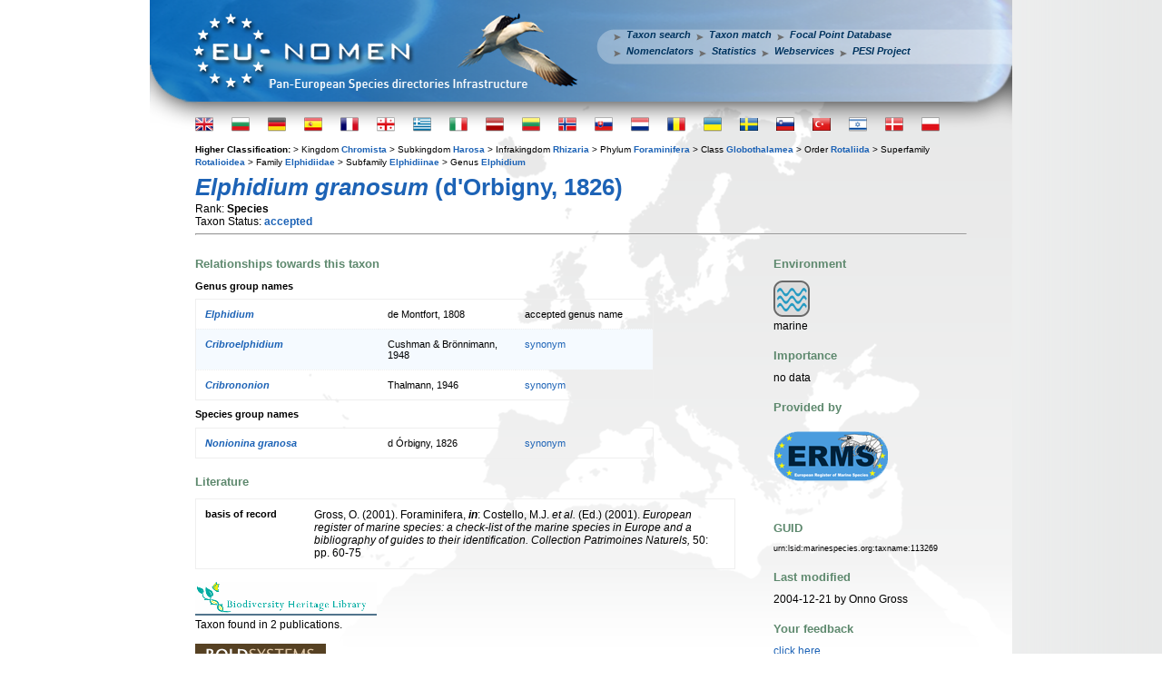

--- FILE ---
content_type: text/html; charset=UTF-8
request_url: http://www.eu-nomen.eu/portal/taxon.php?GUID=urn:lsid:marinespecies.org:taxname:113269
body_size: 22979
content:
<!DOCTYPE HTML>
	<html>
	<head>
	 <title>PESI portal - Elphidium granosum (d'Orbigny, 1826)</title>
	 <meta name="keywords" content="VLIZ, PESI, portal, biology, taxonomy, taxamatch, taxon match, species, Elphidium,granosum,d'Orbigny,1826">
<meta http-equiv="Content-type" value="text/html; charset=UTF-8" />
<script type="text/javascript" src="/inc/jquery/jquery.min.js"></script>
		   <script type="text/javascript" src="//www.vliz.be/gis/ol/OpenLayers.js"></script>
<link type="text/css" rel="stylesheet" href="css/lightbox-form.css">
			<script src="js/getElementsByClassName.js" type="text/javascript"></script>
			<script src="js/lightbox-form.js" type="text/javascript"></script>
            <script src="https://www.google.com/recaptcha/api.js"></script><link rel='stylesheet' href='http://www.eu-nomen.eu/portal/css/styles.css' type='text/css'>
			<!--[if lt IE 8]>
			<link rel='stylesheet' type='text/css' href='http://www.eu-nomen.eu/portal/css/ie7andl.css' />
			<![endif]-->
	 		<script type='text/javascript' src='http://www.eu-nomen.eu/portal/js/tooltip.js'></script>
			<link type='text/css' rel='stylesheet' href='/inc/yui/2.9.0/build/autocomplete/assets/skins/sam/autocomplete.css'>
			<script type='text/javascript' src='/inc/yui/2.9.0/build/yahoo-dom-event/yahoo-dom-event.js'></script> <!-- Dependencies -->
			<script type='text/javascript' src='/inc/yui/2.9.0/build/datasource/datasource-min.js'></script>
			<script type='text/javascript' src='/inc/yui/2.9.0/build/get/get-min.js'></script> <!-- OPTIONAL: Get (required only if using ScriptNodeDataSource) -->
			<script type='text/javascript' src='/inc/yui/2.9.0/build/connection/connection-min.js'></script> <!-- OPTIONAL: Connection (required only if using XHRDataSource) -->
			<script type='text/javascript' src='/inc/yui/2.9.0/build/animation/animation-min.js'></script> <!-- OPTIONAL: Animation (required only if enabling animation) -->
			<script type='text/javascript' src='/inc/yui/2.9.0/build/autocomplete/autocomplete-min.js'></script> <!-- Source file -->
<script type="text/javascript">

function taxoncallact(element) {
  return function (html) {
	$("#load"+element+"img").hide();
    $("#load"+element).append(html);
  }
}

function taxoncall(srcx)
{
	for(i=0;i<srcx.length;i++)
	{
		$.ajax({
		url: "load"+srcx[i]+".php",
		type: "GET",
		data: "taxonfull=Elphidium granosum (d'Orbigny, 1826)&taxon=71043&taxonweb=Elphidium granosum",
		cache: false,
		success: taxoncallact(srcx[i])});
	}
}

$(document).ready(function()
{
srcs = ["bhl","bold","genbank","img"];
taxoncall(srcs);
});
</script></head>
<body class='yui-skin-sam'><div id='wrapper'>
		<div id='header'>
		<a href='http://www.eu-nomen.eu/portal/index.php'><div style='position:absolute;width:350px;height:127px'></div></a>
		<div id='menu'>
		<ul><li><a class='menui' href='http://www.eu-nomen.eu/portal/search.php?search=adv'>Taxon search</a></li><li><a class='menui' href='http://www.eu-nomen.eu/portal/taxamatch.php'>Taxon match</a></li><li><a class='menui' style='margin-right:0px;' href='http://www.eu-nomen.eu/portal/imis.php?module=person&firstview=1'>Focal Point Database</a></li><br><li><a class='menui' href='http://www.eu-nomen.eu/portal/nomenclators.php'>Nomenclators</a></li><li><a class='menui' href='http://www.eu-nomen.eu/portal/stats.php'>Statistics</a></li><li><a class='menui' href='http://www.eu-nomen.eu/portal/webservices.php'>Webservices</a></li><li><a class='menui' href='https://www.vliz.be/projects/pesi/'>PESI Project</a></li>
		</ul>
		</div>
		</div>
		<div id='main'>
		<div id='langbar'><form name='languageEnglish' method='post' action='' style='left:0px;'>
			<input name='language' type='hidden' value='English'>
			<input type='submit' class='homeflag' onmouseout="hideToolTip();" onmouseover="showToolTip('English');" alt='English' style="background-image:url('http://www.eu-nomen.eu/portal/images/flags/flagshome/UK.png');" value=''>
			</form><form name='languageBulgarian' method='post' action='' style='left:40px;'>
			<input name='language' type='hidden' value='Bulgarian'>
			<input type='submit' class='homeflag' onmouseout="hideToolTip();" onmouseover="showToolTip('Bulgarian');" alt='Bulgarian' style="background-image:url('http://www.eu-nomen.eu/portal/images/flags/flagshome/Bulgaria.png');" value=''>
			</form><form name='languageGerman' method='post' action='' style='left:80px;'>
			<input name='language' type='hidden' value='German'>
			<input type='submit' class='homeflag' onmouseout="hideToolTip();" onmouseover="showToolTip('German');" alt='German' style="background-image:url('http://www.eu-nomen.eu/portal/images/flags/flagshome/Germany.png');" value=''>
			</form><form name='languageSpanish, Castillian' method='post' action='' style='left:120px;'>
			<input name='language' type='hidden' value='Spanish, Castillian'>
			<input type='submit' class='homeflag' onmouseout="hideToolTip();" onmouseover="showToolTip('Espanol');" alt='Espanol' style="background-image:url('http://www.eu-nomen.eu/portal/images/flags/flagshome/Spain.png');" value=''>
			</form><form name='languageFrench' method='post' action='' style='left:160px;'>
			<input name='language' type='hidden' value='French'>
			<input type='submit' class='homeflag' onmouseout="hideToolTip();" onmouseover="showToolTip('French');" alt='French' style="background-image:url('http://www.eu-nomen.eu/portal/images/flags/flagshome/France.png');" value=''>
			</form><form name='languageGeorgian' method='post' action='' style='left:200px;'>
			<input name='language' type='hidden' value='Georgian'>
			<input type='submit' class='homeflag' onmouseout="hideToolTip();" onmouseover="showToolTip('Georgian');" alt='Georgian' style="background-image:url('http://www.eu-nomen.eu/portal/images/flags/flagshome/Georgia.png');" value=''>
			</form><form name='languageGreek' method='post' action='' style='left:240px;'>
			<input name='language' type='hidden' value='Greek'>
			<input type='submit' class='homeflag' onmouseout="hideToolTip();" onmouseover="showToolTip('Greek');" alt='Greek' style="background-image:url('http://www.eu-nomen.eu/portal/images/flags/flagshome/Greece.png');" value=''>
			</form><form name='languageItalian' method='post' action='' style='left:280px;'>
			<input name='language' type='hidden' value='Italian'>
			<input type='submit' class='homeflag' onmouseout="hideToolTip();" onmouseover="showToolTip('Italian');" alt='Italian' style="background-image:url('http://www.eu-nomen.eu/portal/images/flags/flagshome/Italy.png');" value=''>
			</form><form name='languageLatvian' method='post' action='' style='left:320px;'>
			<input name='language' type='hidden' value='Latvian'>
			<input type='submit' class='homeflag' onmouseout="hideToolTip();" onmouseover="showToolTip('Latvian');" alt='Latvian' style="background-image:url('http://www.eu-nomen.eu/portal/images/flags/flagshome/Latvia.png');" value=''>
			</form><form name='languageLithuanian' method='post' action='' style='left:360px;'>
			<input name='language' type='hidden' value='Lithuanian'>
			<input type='submit' class='homeflag' onmouseout="hideToolTip();" onmouseover="showToolTip('Lithuanian');" alt='Lithuanian' style="background-image:url('http://www.eu-nomen.eu/portal/images/flags/flagshome/Lithuania.png');" value=''>
			</form><form name='languageNorwegian' method='post' action='' style='left:400px;'>
			<input name='language' type='hidden' value='Norwegian'>
			<input type='submit' class='homeflag' onmouseout="hideToolTip();" onmouseover="showToolTip('Norwegian');" alt='Norwegian' style="background-image:url('http://www.eu-nomen.eu/portal/images/flags/flagshome/Norway.png');" value=''>
			</form><form name='languageSlovak' method='post' action='' style='left:440px;'>
			<input name='language' type='hidden' value='Slovak'>
			<input type='submit' class='homeflag' onmouseout="hideToolTip();" onmouseover="showToolTip('Slovak');" alt='Slovak' style="background-image:url('http://www.eu-nomen.eu/portal/images/flags/flagshome/Slovakia.png');" value=''>
			</form><form name='languageDutch' method='post' action='' style='left:480px;'>
			<input name='language' type='hidden' value='Dutch'>
			<input type='submit' class='homeflag' onmouseout="hideToolTip();" onmouseover="showToolTip('Dutch');" alt='Dutch' style="background-image:url('http://www.eu-nomen.eu/portal/images/flags/flagshome/Netherlands.png');" value=''>
			</form><form name='languageRomanian' method='post' action='' style='left:520px;'>
			<input name='language' type='hidden' value='Romanian'>
			<input type='submit' class='homeflag' onmouseout="hideToolTip();" onmouseover="showToolTip('Rumanian');" alt='Rumanian' style="background-image:url('http://www.eu-nomen.eu/portal/images/flags/flagshome/Romania.png');" value=''>
			</form><form name='languageUkrainian' method='post' action='' style='left:560px;'>
			<input name='language' type='hidden' value='Ukrainian'>
			<input type='submit' class='homeflag' onmouseout="hideToolTip();" onmouseover="showToolTip('Ukrainian');" alt='Ukrainian' style="background-image:url('http://www.eu-nomen.eu/portal/images/flags/flagshome/Ukraine.png');" value=''>
			</form><form name='languageSwedish' method='post' action='' style='left:600px;'>
			<input name='language' type='hidden' value='Swedish'>
			<input type='submit' class='homeflag' onmouseout="hideToolTip();" onmouseover="showToolTip('Swedish');" alt='Swedish' style="background-image:url('http://www.eu-nomen.eu/portal/images/flags/flagshome/Sweden.png');" value=''>
			</form><form name='languageSlovenian' method='post' action='' style='left:640px;'>
			<input name='language' type='hidden' value='Slovenian'>
			<input type='submit' class='homeflag' onmouseout="hideToolTip();" onmouseover="showToolTip('Slovenian');" alt='Slovenian' style="background-image:url('http://www.eu-nomen.eu/portal/images/flags/flagshome/Slovenia.png');" value=''>
			</form><form name='languageTurkish' method='post' action='' style='left:680px;'>
			<input name='language' type='hidden' value='Turkish'>
			<input type='submit' class='homeflag' onmouseout="hideToolTip();" onmouseover="showToolTip('Turkish');" alt='Turkish' style="background-image:url('http://www.eu-nomen.eu/portal/images/flags/flagshome/Turkey.png');" value=''>
			</form><form name='languageIsrael (Hebrew)' method='post' action='' style='left:720px;'>
			<input name='language' type='hidden' value='Israel (Hebrew)'>
			<input type='submit' class='homeflag' onmouseout="hideToolTip();" onmouseover="showToolTip('Hebrew');" alt='Hebrew' style="background-image:url('http://www.eu-nomen.eu/portal/images/flags/flagshome/Israel.png');" value=''>
			</form><form name='languageDanish' method='post' action='' style='left:760px;'>
			<input name='language' type='hidden' value='Danish'>
			<input type='submit' class='homeflag' onmouseout="hideToolTip();" onmouseover="showToolTip('Danish');" alt='Danish' style="background-image:url('http://www.eu-nomen.eu/portal/images/flags/flagshome/Denmark.png');" value=''>
			</form><form name='languagePolish' method='post' action='' style='left:800px;'>
			<input name='language' type='hidden' value='Polish'>
			<input type='submit' class='homeflag' onmouseout="hideToolTip();" onmouseover="showToolTip('Polish');" alt='Polish' style="background-image:url('http://www.eu-nomen.eu/portal/images/flags/flagshome/Poland.png');" value=''>
			</form></div><small><b>Higher Classification: </b>>&nbsp;Kingdom <b><a href="taxon.php?GUID=urn:lsid:marinespecies.org:taxname:7">Chromista</a></b> >&nbsp;Subkingdom <b><a href="taxon.php?GUID=urn:lsid:marinespecies.org:taxname:582419">Harosa</a></b> >&nbsp;Infrakingdom <b><a href="taxon.php?GUID=urn:lsid:marinespecies.org:taxname:582420">Rhizaria</a></b> >&nbsp;Phylum <b><a href="taxon.php?GUID=urn:lsid:marinespecies.org:taxname:1410">Foraminifera</a></b> >&nbsp;Class <b><a href="taxon.php?GUID=urn:lsid:marinespecies.org:taxname:744104">Globothalamea</a></b> >&nbsp;Order <b><a href="taxon.php?GUID=urn:lsid:marinespecies.org:taxname:163158">Rotaliida</a></b> >&nbsp;Superfamily <b><a href="taxon.php?GUID=urn:lsid:marinespecies.org:taxname:465853">Rotalioidea</a></b> >&nbsp;Family <b><a href="taxon.php?GUID=urn:lsid:marinespecies.org:taxname:111922">Elphidiidae</a></b> >&nbsp;Subfamily <b><a href="taxon.php?GUID=urn:lsid:marinespecies.org:taxname:721061">Elphidiinae</a></b> >&nbsp;Genus <b><a href="taxon.php?GUID=urn:lsid:marinespecies.org:taxname:112162">Elphidium</a></b> </small> <H1><i>Elphidium granosum</i> (d'Orbigny, 1826)</H1> <span style='float: left;'>Rank: <b>Species</span></b><br>Taxon Status: <b><a href="#" onclick="popitup('glossary.php?grp=TaxonStatus&val=1');">accepted</a></b><br><hr><table width="100%" border="0" cellpadding="0" cellspacing="0">
  <tr>
    <td width="70%" valign="top">
<H2>Relationships towards this taxon</H2><h3>Genus group names</h3><table class='data syn'><tr><td><b><i><a href="taxon.php?GUID=urn:lsid:marinespecies.org:taxname:112162">Elphidium</a></i></b></td><td>de Montfort, 1808</td><td>accepted genus name</td></tr>
			<tr class='alt'><td>
			<b style='color:#1D63B6;'><i>Cribroelphidium</i> </b></td><td>Cushman & Brönnimann, 1948 </td><td><a href="#" onclick="popitup('glossary.php?grp=RelTaxonQualifier&val=102')">synonym</a></td></tr>
			<tr class=''><td>
			<b style='color:#1D63B6;'><i>Cribrononion</i> </b></td><td>Thalmann, 1946 </td><td><a href="#" onclick="popitup('glossary.php?grp=RelTaxonQualifier&val=102')">synonym</a></td></tr></table><h3>Species group names</h3><table class='data syn'>
			<tr class=''><td>
			<b style='color:#1D63B6;'><i>Nonionina granosa </i></b></td><td>d Órbigny, 1826 </td><td><a href="#" onclick="popitup('glossary.php?grp=RelTaxonQualifier&val=102')">synonym</a></td></tr></table><h2>Literature</h2><table class='data cit'><tr class=''><td><h3>basis of record</h3></td><td>Gross, O. (2001). Foraminifera, <B><I>in</I></B>: Costello, M.J. <i>et al.</i> (Ed.) (2001). <i>European register of marine species: a check-list of the marine species in Europe and a bibliography of guides to their identification. Collection Patrimoines Naturels,</i> 50: pp. 60-75</td></tr></table><div id='loadbhl'><br><a target='_blank' href='http://www.biodiversitylibrary.org/name/Elphidium granosum'>
	<img src='images/dblogos/bhl.gif' alt='Bio Diversity Heritage Library logo'></a><br><img id='loadbhlimg' src='images/ajax-loader.gif' alt='loading'></div><div id='loadbold'><br><a target='_blank' href='http://www.boldsystems.org/views/taxbrowser.php?taxon=Elphidium granosum'>
	<img src='images/dblogos/bold.gif' alt='Barcode Of Life logo'></a><br><img id='loadboldimg' src='images/ajax-loader.gif' alt='loading'></div><div id='loadgenbank'><h2>Genbank</h2>
<img id='loadgenbankimg' src='images/ajax-loader.gif' alt='loading'>
</div>
<H2>Taxonomy</H2><a href='http://www.marinespecies.org/aphia.php?p=taxdetails&id=113269' target ='_blank'>WoRMS</a><br><H2>External Links</H2><a href='http://data.gbif.org/species/113269/resource/13561' target ='_blank'>GBIF</a><br><h2>Citation</h2>Gross, O. (2014). Elphidium granosum. In: Hayward, B.W., Cedhagen, T., Kaminski, M., Gross, O. (2014) World Foraminifera Database. In: Costello, M.J.; Bouchet, P.; Boxshall, G.; Arvantidis, C.; Appeltans, W. (2014) European Register of Marine Species, accessed through PESI at <a href="http://www.eu-nomen.eu/portal/taxon.php?GUID=urn:lsid:marinespecies.org:taxname:113269" target="_blank">http://www.eu-nomen.eu/portal/taxon.php?GUID=urn:lsid:marinespecies.org:taxname:113269</a><div id='loadimg'><H2>Image</H2><img id='loadimgimg' src='images/ajax-loader.gif' alt='loading'></div>
<H2><a name="occurrence"></a>Occurrence</H2><div style="position:relative; width:580px; height:320px; border:1px solid; background-color: #fff;" id="pesi_map"></div>
<img style="background-color:#00FF00;opacity:0.5;height:10px;" src="images/circle.gif" border="0">&nbsp;<small><a href="#occurrence" onclick="popitup('glossary.php?grp=OccurrenceStatus&val=1');">Present</a></small>&nbsp;<img style="background-color:#FF0000;opacity:0.5;height:10px;" src="images/circle.gif" border="0">&nbsp;<small><a href="#occurrence" onclick="popitup('glossary.php?grp=OccurrenceStatus&val=2');">Absent</a></small>&nbsp;<img style="background-color:#CCFF66;opacity:0.5;height:10px;" src="images/circle.gif" border="0">&nbsp;<small><a href="#occurrence" onclick="popitup('glossary.php?grp=OccurrenceStatus&val=8');">Doubtful</a></small>&nbsp;<img style="background-color:#0000FF;opacity:0.5;height:10px;" src="images/circle.gif" border="0">&nbsp;<small><a href="#occurrence" onclick="popitup('glossary.php?grp=OccurrenceStatus&val=3');">Native</a></small>&nbsp;<img style="background-color:#663300;opacity:0.5;height:10px;" src="images/circle.gif" border="0">&nbsp;<small><a href="#occurrence" onclick="popitup('glossary.php?grp=OccurrenceStatus&val=4');">Introduced</a></small>&nbsp;<img style="background-color:#33CCFF;opacity:0.5;height:10px;" src="images/circle.gif" border="0">&nbsp;<small><a href="#occurrence" onclick="popitup('glossary.php?grp=OccurrenceStatus&val=5');">Naturalised</a></small>&nbsp;<img style="background-color:#FF33CC;opacity:0.5;height:10px;" src="images/circle.gif" border="0">&nbsp;<small><a href="#occurrence" onclick="popitup('glossary.php?grp=OccurrenceStatus&val=6');">Invasive</a></small>&nbsp;<img style="background-color:#000070;opacity:0.5;height:10px;" src="images/circle.gif" border="0">&nbsp;<small><a href="#occurrence" onclick="popitup('glossary.php?grp=OccurrenceStatus&val=7');">Managed</a></small>&nbsp;<img style="background-color:transparent;opacity:0.7;height:10px;" src="images/circle.gif" border="0">&nbsp;<small>No data</small>        </td>
	<td width="5%" valign="top"></td>
    <td valign='top'>
	  <H2>Environment</H2><img class='habitat' src='images/habitat/marine.png' /><br>marine<br><H2>Importance</H2>no data<H2>Provided by</H2><a href='http://www.marbef.org/data/aphia.php?p=taxdetails&id=113269' target ='_blank'><img src='images/dblogos/logo_erms.png' alt='logo erms' /></a><br><br><h2>GUID</h2><div class='guid'>urn:lsid:marinespecies.org:taxname:113269<br></div><h2>Last modified</h2>2004-12-21 by Onno Gross<h2>Your feedback</h2><a href="#" onClick="openbox('Feedback about this taxon', 1)">click here</a>    </td>
  </tr>
</table>
<script type="text/javascript">
 var map;
 function init(){
   OpenLayers.IMAGE_RELOAD_ATTEMPTS = 3;
   OpenLayers.Util.onImageLoadErrorColor = "transparent";
   OpenLayers.DOTS_PER_INCH = 25.4 / 0.28;
   var maxbounds = new OpenLayers.Bounds(-180, -90, 180, 90);
   var startbounds = new OpenLayers.Bounds(-40, 20, 70, 90);
   map = new OpenLayers.Map('pesi_map',{maxExtent: maxbounds, projection: "EPSG:4326", units: 'degrees' });
   var etopo1 = new OpenLayers.Layer.WMS(
     "EMODnet Bathymetry", "https://geo.vliz.be/geoserver/gwc/service/wms",
       {layers: 'Emodnet:tiles.emodnet-bathymetry.eu_baselayer', format: 'image/png'},
       {buffer: 0, isBaseLayer: true}
     );
   var ol_wms = new OpenLayers.Layer.WMS( "World Map",
              "http://vmap0.tiles.osgeo.org/wms/vmap0?", {layers: 'basic', format: 'image/png' } );
   map.addLayers([etopo1,ol_wms]);
    var pesiocc1 = new OpenLayers.Layer.WMS(
            "PESI Occurrence", ["https://geo.vliz.be/geoserver/wms", "https://geo.vliz.be/geoserver/wms"],
            {
               layers: 'MarineRegions:iho',
               styles: 'polygon_green',
			   format: 'image/png',
               tiled: 'false',
               transparent: true,
               CQL_FILTER: "(mrgid='3314') or (mrgid='3315') or (mrgid='3322') or (mrgid='3324') or (mrgid='3346') or (mrgid='3351') or (mrgid='3363') or (mrgid='3386') or (mrgid='4279') or (mrgid='4280')"
            },
            {buffer: 1, visibility: true, opacity: 1 }
           );
		map.addLayer(pesiocc1);
 map.addControl(new OpenLayers.Control.LayerSwitcher());   map.zoomToExtent(startbounds,true);
 }
$(document).ready(function() {
 init();});
</script><p class='taxoncclicense'>
		<a href='https://creativecommons.org/licenses/by-sa/3.0/deed.en' target='_blank'><img src='https://images.vliz.be/images/licenses/cc-by-sa.svg' alt='Creative Commons License'></a>&nbsp;This work is licensed under a Creative Commons <a href='http://creativecommons.org/licenses/by-sa/3.0/deed.en' target='_blank'>Attribution-Share Alike 3.0 License</a>
		</p>
		</div>
		<div id='footer'>
		<small>
			<div style="text-align: center; valign: absmiddle;">			
				<a href='https://europa.eu/' target='_blank'><img src='http://www.eu-nomen.eu/portal/images/eu.gif'></a>
				<a href='https://cordis.europa.eu/fp7' target='_blank'><img align='absmiddle' alt='FP7' src='http://www.eu-nomen.eu/portal/images/capacities.png'></a>
				<a href="https://www.twitter.com/EU_nomen" target="_blank"><img src="http://www.eu-nomen.eu/portal/images/icon_twitter.png">
				</a><a href="https://www.linkedin.com/groups?gid=754347&trk=hb_side_g" target="_blank"><img src="http://www.eu-nomen.eu/portal/images/icon_linkedin.png"></a>
			PESI was funded by the European Union 7th Framework Programme within the Research Infrastructures programme. Contract no. RI-223806.<br> Activity Area: Capacities. Period 2008-2011 - Website hosted & developed by <a href='http://www.vliz.be' target='_blank'>VLIZ</a> - Data aggregated & merged by <a href="https://www.bo.berlin/" target="_blank">BGBM</a><br>
			Banner picture: gannet (<i>Morus bassanus</i> (Linnaeus, 1758)) by Karl van Ginderdeuren &nbsp;&nbsp;-&nbsp;&nbsp;<a href="mailto:&#105;&#110;&#102;&#111;&#64;&#101;&#117;&#45;&#110;&#111;&#109;&#101;&#110;&#46;&#101;&#117;">Contact PESI</a></div></small>
		</div>
		</div>	<div id="filter"></div>
	<div id="box" style="height: 320px; width: 400px;">
	  <span id="boxtitle"></span>
	  <form method="POST" action="taxon.php?GUID=urn:lsid:marinespecies.org:taxname:113269">
		<p>Your e-mail address:</p>
		  <input type="text" name="email" size="40" maxlength="40" value="" />
		<p>Your message:</p>
		  <textarea name="feedback" style="width: 390px;"></textarea>
		  <div class="g-recaptcha" data-sitekey="6LcTZm8UAAAAACwoN88Ws9DCH81cJ9XTWrN1bIqY"></div><br />
		  <input type="text" name="topic" value="" style="position: absolute; left: -5000px; overflow: hidden;" />
		  <input type="submit" name="sendit" value="Send" />
		  <input type="button" name="cancel" value="Cancel" onClick="closebox();" />
	  </form>
	  <div id="errormsg"></div>
	</div>
	<script type="text/javascript">
     $(document).ready(function() {
	  var el=document.getElementById('wrapper');
	  winh=el.offsetHeight;
	  document.getElementById('filter').style.height=winh+400+'px';
     });
	</script></body>
    </html>
<!-- VLIZ_WEBC: web2-->


--- FILE ---
content_type: text/html; charset=UTF-8
request_url: http://www.eu-nomen.eu/portal/loadbhl.php?taxonfull=Elphidium%20granosum%20(d%27Orbigny,%201826)&taxon=71043&taxonweb=Elphidium%20granosum&_=1769226235827
body_size: 30
content:
Taxon found in 2 publications.

--- FILE ---
content_type: text/html; charset=UTF-8
request_url: http://www.eu-nomen.eu/portal/loadgenbank.php?taxonfull=Elphidium%20granosum%20(d%27Orbigny,%201826)&taxon=71043&taxonweb=Elphidium%20granosum&_=1769226235829
body_size: 17
content:
No records found.

--- FILE ---
content_type: text/html; charset=utf-8
request_url: https://www.google.com/recaptcha/api2/anchor?ar=1&k=6LcTZm8UAAAAACwoN88Ws9DCH81cJ9XTWrN1bIqY&co=aHR0cDovL3d3dy5ldS1ub21lbi5ldTo4MA..&hl=en&v=PoyoqOPhxBO7pBk68S4YbpHZ&size=normal&anchor-ms=20000&execute-ms=30000&cb=mtfyc83h4slg
body_size: 49435
content:
<!DOCTYPE HTML><html dir="ltr" lang="en"><head><meta http-equiv="Content-Type" content="text/html; charset=UTF-8">
<meta http-equiv="X-UA-Compatible" content="IE=edge">
<title>reCAPTCHA</title>
<style type="text/css">
/* cyrillic-ext */
@font-face {
  font-family: 'Roboto';
  font-style: normal;
  font-weight: 400;
  font-stretch: 100%;
  src: url(//fonts.gstatic.com/s/roboto/v48/KFO7CnqEu92Fr1ME7kSn66aGLdTylUAMa3GUBHMdazTgWw.woff2) format('woff2');
  unicode-range: U+0460-052F, U+1C80-1C8A, U+20B4, U+2DE0-2DFF, U+A640-A69F, U+FE2E-FE2F;
}
/* cyrillic */
@font-face {
  font-family: 'Roboto';
  font-style: normal;
  font-weight: 400;
  font-stretch: 100%;
  src: url(//fonts.gstatic.com/s/roboto/v48/KFO7CnqEu92Fr1ME7kSn66aGLdTylUAMa3iUBHMdazTgWw.woff2) format('woff2');
  unicode-range: U+0301, U+0400-045F, U+0490-0491, U+04B0-04B1, U+2116;
}
/* greek-ext */
@font-face {
  font-family: 'Roboto';
  font-style: normal;
  font-weight: 400;
  font-stretch: 100%;
  src: url(//fonts.gstatic.com/s/roboto/v48/KFO7CnqEu92Fr1ME7kSn66aGLdTylUAMa3CUBHMdazTgWw.woff2) format('woff2');
  unicode-range: U+1F00-1FFF;
}
/* greek */
@font-face {
  font-family: 'Roboto';
  font-style: normal;
  font-weight: 400;
  font-stretch: 100%;
  src: url(//fonts.gstatic.com/s/roboto/v48/KFO7CnqEu92Fr1ME7kSn66aGLdTylUAMa3-UBHMdazTgWw.woff2) format('woff2');
  unicode-range: U+0370-0377, U+037A-037F, U+0384-038A, U+038C, U+038E-03A1, U+03A3-03FF;
}
/* math */
@font-face {
  font-family: 'Roboto';
  font-style: normal;
  font-weight: 400;
  font-stretch: 100%;
  src: url(//fonts.gstatic.com/s/roboto/v48/KFO7CnqEu92Fr1ME7kSn66aGLdTylUAMawCUBHMdazTgWw.woff2) format('woff2');
  unicode-range: U+0302-0303, U+0305, U+0307-0308, U+0310, U+0312, U+0315, U+031A, U+0326-0327, U+032C, U+032F-0330, U+0332-0333, U+0338, U+033A, U+0346, U+034D, U+0391-03A1, U+03A3-03A9, U+03B1-03C9, U+03D1, U+03D5-03D6, U+03F0-03F1, U+03F4-03F5, U+2016-2017, U+2034-2038, U+203C, U+2040, U+2043, U+2047, U+2050, U+2057, U+205F, U+2070-2071, U+2074-208E, U+2090-209C, U+20D0-20DC, U+20E1, U+20E5-20EF, U+2100-2112, U+2114-2115, U+2117-2121, U+2123-214F, U+2190, U+2192, U+2194-21AE, U+21B0-21E5, U+21F1-21F2, U+21F4-2211, U+2213-2214, U+2216-22FF, U+2308-230B, U+2310, U+2319, U+231C-2321, U+2336-237A, U+237C, U+2395, U+239B-23B7, U+23D0, U+23DC-23E1, U+2474-2475, U+25AF, U+25B3, U+25B7, U+25BD, U+25C1, U+25CA, U+25CC, U+25FB, U+266D-266F, U+27C0-27FF, U+2900-2AFF, U+2B0E-2B11, U+2B30-2B4C, U+2BFE, U+3030, U+FF5B, U+FF5D, U+1D400-1D7FF, U+1EE00-1EEFF;
}
/* symbols */
@font-face {
  font-family: 'Roboto';
  font-style: normal;
  font-weight: 400;
  font-stretch: 100%;
  src: url(//fonts.gstatic.com/s/roboto/v48/KFO7CnqEu92Fr1ME7kSn66aGLdTylUAMaxKUBHMdazTgWw.woff2) format('woff2');
  unicode-range: U+0001-000C, U+000E-001F, U+007F-009F, U+20DD-20E0, U+20E2-20E4, U+2150-218F, U+2190, U+2192, U+2194-2199, U+21AF, U+21E6-21F0, U+21F3, U+2218-2219, U+2299, U+22C4-22C6, U+2300-243F, U+2440-244A, U+2460-24FF, U+25A0-27BF, U+2800-28FF, U+2921-2922, U+2981, U+29BF, U+29EB, U+2B00-2BFF, U+4DC0-4DFF, U+FFF9-FFFB, U+10140-1018E, U+10190-1019C, U+101A0, U+101D0-101FD, U+102E0-102FB, U+10E60-10E7E, U+1D2C0-1D2D3, U+1D2E0-1D37F, U+1F000-1F0FF, U+1F100-1F1AD, U+1F1E6-1F1FF, U+1F30D-1F30F, U+1F315, U+1F31C, U+1F31E, U+1F320-1F32C, U+1F336, U+1F378, U+1F37D, U+1F382, U+1F393-1F39F, U+1F3A7-1F3A8, U+1F3AC-1F3AF, U+1F3C2, U+1F3C4-1F3C6, U+1F3CA-1F3CE, U+1F3D4-1F3E0, U+1F3ED, U+1F3F1-1F3F3, U+1F3F5-1F3F7, U+1F408, U+1F415, U+1F41F, U+1F426, U+1F43F, U+1F441-1F442, U+1F444, U+1F446-1F449, U+1F44C-1F44E, U+1F453, U+1F46A, U+1F47D, U+1F4A3, U+1F4B0, U+1F4B3, U+1F4B9, U+1F4BB, U+1F4BF, U+1F4C8-1F4CB, U+1F4D6, U+1F4DA, U+1F4DF, U+1F4E3-1F4E6, U+1F4EA-1F4ED, U+1F4F7, U+1F4F9-1F4FB, U+1F4FD-1F4FE, U+1F503, U+1F507-1F50B, U+1F50D, U+1F512-1F513, U+1F53E-1F54A, U+1F54F-1F5FA, U+1F610, U+1F650-1F67F, U+1F687, U+1F68D, U+1F691, U+1F694, U+1F698, U+1F6AD, U+1F6B2, U+1F6B9-1F6BA, U+1F6BC, U+1F6C6-1F6CF, U+1F6D3-1F6D7, U+1F6E0-1F6EA, U+1F6F0-1F6F3, U+1F6F7-1F6FC, U+1F700-1F7FF, U+1F800-1F80B, U+1F810-1F847, U+1F850-1F859, U+1F860-1F887, U+1F890-1F8AD, U+1F8B0-1F8BB, U+1F8C0-1F8C1, U+1F900-1F90B, U+1F93B, U+1F946, U+1F984, U+1F996, U+1F9E9, U+1FA00-1FA6F, U+1FA70-1FA7C, U+1FA80-1FA89, U+1FA8F-1FAC6, U+1FACE-1FADC, U+1FADF-1FAE9, U+1FAF0-1FAF8, U+1FB00-1FBFF;
}
/* vietnamese */
@font-face {
  font-family: 'Roboto';
  font-style: normal;
  font-weight: 400;
  font-stretch: 100%;
  src: url(//fonts.gstatic.com/s/roboto/v48/KFO7CnqEu92Fr1ME7kSn66aGLdTylUAMa3OUBHMdazTgWw.woff2) format('woff2');
  unicode-range: U+0102-0103, U+0110-0111, U+0128-0129, U+0168-0169, U+01A0-01A1, U+01AF-01B0, U+0300-0301, U+0303-0304, U+0308-0309, U+0323, U+0329, U+1EA0-1EF9, U+20AB;
}
/* latin-ext */
@font-face {
  font-family: 'Roboto';
  font-style: normal;
  font-weight: 400;
  font-stretch: 100%;
  src: url(//fonts.gstatic.com/s/roboto/v48/KFO7CnqEu92Fr1ME7kSn66aGLdTylUAMa3KUBHMdazTgWw.woff2) format('woff2');
  unicode-range: U+0100-02BA, U+02BD-02C5, U+02C7-02CC, U+02CE-02D7, U+02DD-02FF, U+0304, U+0308, U+0329, U+1D00-1DBF, U+1E00-1E9F, U+1EF2-1EFF, U+2020, U+20A0-20AB, U+20AD-20C0, U+2113, U+2C60-2C7F, U+A720-A7FF;
}
/* latin */
@font-face {
  font-family: 'Roboto';
  font-style: normal;
  font-weight: 400;
  font-stretch: 100%;
  src: url(//fonts.gstatic.com/s/roboto/v48/KFO7CnqEu92Fr1ME7kSn66aGLdTylUAMa3yUBHMdazQ.woff2) format('woff2');
  unicode-range: U+0000-00FF, U+0131, U+0152-0153, U+02BB-02BC, U+02C6, U+02DA, U+02DC, U+0304, U+0308, U+0329, U+2000-206F, U+20AC, U+2122, U+2191, U+2193, U+2212, U+2215, U+FEFF, U+FFFD;
}
/* cyrillic-ext */
@font-face {
  font-family: 'Roboto';
  font-style: normal;
  font-weight: 500;
  font-stretch: 100%;
  src: url(//fonts.gstatic.com/s/roboto/v48/KFO7CnqEu92Fr1ME7kSn66aGLdTylUAMa3GUBHMdazTgWw.woff2) format('woff2');
  unicode-range: U+0460-052F, U+1C80-1C8A, U+20B4, U+2DE0-2DFF, U+A640-A69F, U+FE2E-FE2F;
}
/* cyrillic */
@font-face {
  font-family: 'Roboto';
  font-style: normal;
  font-weight: 500;
  font-stretch: 100%;
  src: url(//fonts.gstatic.com/s/roboto/v48/KFO7CnqEu92Fr1ME7kSn66aGLdTylUAMa3iUBHMdazTgWw.woff2) format('woff2');
  unicode-range: U+0301, U+0400-045F, U+0490-0491, U+04B0-04B1, U+2116;
}
/* greek-ext */
@font-face {
  font-family: 'Roboto';
  font-style: normal;
  font-weight: 500;
  font-stretch: 100%;
  src: url(//fonts.gstatic.com/s/roboto/v48/KFO7CnqEu92Fr1ME7kSn66aGLdTylUAMa3CUBHMdazTgWw.woff2) format('woff2');
  unicode-range: U+1F00-1FFF;
}
/* greek */
@font-face {
  font-family: 'Roboto';
  font-style: normal;
  font-weight: 500;
  font-stretch: 100%;
  src: url(//fonts.gstatic.com/s/roboto/v48/KFO7CnqEu92Fr1ME7kSn66aGLdTylUAMa3-UBHMdazTgWw.woff2) format('woff2');
  unicode-range: U+0370-0377, U+037A-037F, U+0384-038A, U+038C, U+038E-03A1, U+03A3-03FF;
}
/* math */
@font-face {
  font-family: 'Roboto';
  font-style: normal;
  font-weight: 500;
  font-stretch: 100%;
  src: url(//fonts.gstatic.com/s/roboto/v48/KFO7CnqEu92Fr1ME7kSn66aGLdTylUAMawCUBHMdazTgWw.woff2) format('woff2');
  unicode-range: U+0302-0303, U+0305, U+0307-0308, U+0310, U+0312, U+0315, U+031A, U+0326-0327, U+032C, U+032F-0330, U+0332-0333, U+0338, U+033A, U+0346, U+034D, U+0391-03A1, U+03A3-03A9, U+03B1-03C9, U+03D1, U+03D5-03D6, U+03F0-03F1, U+03F4-03F5, U+2016-2017, U+2034-2038, U+203C, U+2040, U+2043, U+2047, U+2050, U+2057, U+205F, U+2070-2071, U+2074-208E, U+2090-209C, U+20D0-20DC, U+20E1, U+20E5-20EF, U+2100-2112, U+2114-2115, U+2117-2121, U+2123-214F, U+2190, U+2192, U+2194-21AE, U+21B0-21E5, U+21F1-21F2, U+21F4-2211, U+2213-2214, U+2216-22FF, U+2308-230B, U+2310, U+2319, U+231C-2321, U+2336-237A, U+237C, U+2395, U+239B-23B7, U+23D0, U+23DC-23E1, U+2474-2475, U+25AF, U+25B3, U+25B7, U+25BD, U+25C1, U+25CA, U+25CC, U+25FB, U+266D-266F, U+27C0-27FF, U+2900-2AFF, U+2B0E-2B11, U+2B30-2B4C, U+2BFE, U+3030, U+FF5B, U+FF5D, U+1D400-1D7FF, U+1EE00-1EEFF;
}
/* symbols */
@font-face {
  font-family: 'Roboto';
  font-style: normal;
  font-weight: 500;
  font-stretch: 100%;
  src: url(//fonts.gstatic.com/s/roboto/v48/KFO7CnqEu92Fr1ME7kSn66aGLdTylUAMaxKUBHMdazTgWw.woff2) format('woff2');
  unicode-range: U+0001-000C, U+000E-001F, U+007F-009F, U+20DD-20E0, U+20E2-20E4, U+2150-218F, U+2190, U+2192, U+2194-2199, U+21AF, U+21E6-21F0, U+21F3, U+2218-2219, U+2299, U+22C4-22C6, U+2300-243F, U+2440-244A, U+2460-24FF, U+25A0-27BF, U+2800-28FF, U+2921-2922, U+2981, U+29BF, U+29EB, U+2B00-2BFF, U+4DC0-4DFF, U+FFF9-FFFB, U+10140-1018E, U+10190-1019C, U+101A0, U+101D0-101FD, U+102E0-102FB, U+10E60-10E7E, U+1D2C0-1D2D3, U+1D2E0-1D37F, U+1F000-1F0FF, U+1F100-1F1AD, U+1F1E6-1F1FF, U+1F30D-1F30F, U+1F315, U+1F31C, U+1F31E, U+1F320-1F32C, U+1F336, U+1F378, U+1F37D, U+1F382, U+1F393-1F39F, U+1F3A7-1F3A8, U+1F3AC-1F3AF, U+1F3C2, U+1F3C4-1F3C6, U+1F3CA-1F3CE, U+1F3D4-1F3E0, U+1F3ED, U+1F3F1-1F3F3, U+1F3F5-1F3F7, U+1F408, U+1F415, U+1F41F, U+1F426, U+1F43F, U+1F441-1F442, U+1F444, U+1F446-1F449, U+1F44C-1F44E, U+1F453, U+1F46A, U+1F47D, U+1F4A3, U+1F4B0, U+1F4B3, U+1F4B9, U+1F4BB, U+1F4BF, U+1F4C8-1F4CB, U+1F4D6, U+1F4DA, U+1F4DF, U+1F4E3-1F4E6, U+1F4EA-1F4ED, U+1F4F7, U+1F4F9-1F4FB, U+1F4FD-1F4FE, U+1F503, U+1F507-1F50B, U+1F50D, U+1F512-1F513, U+1F53E-1F54A, U+1F54F-1F5FA, U+1F610, U+1F650-1F67F, U+1F687, U+1F68D, U+1F691, U+1F694, U+1F698, U+1F6AD, U+1F6B2, U+1F6B9-1F6BA, U+1F6BC, U+1F6C6-1F6CF, U+1F6D3-1F6D7, U+1F6E0-1F6EA, U+1F6F0-1F6F3, U+1F6F7-1F6FC, U+1F700-1F7FF, U+1F800-1F80B, U+1F810-1F847, U+1F850-1F859, U+1F860-1F887, U+1F890-1F8AD, U+1F8B0-1F8BB, U+1F8C0-1F8C1, U+1F900-1F90B, U+1F93B, U+1F946, U+1F984, U+1F996, U+1F9E9, U+1FA00-1FA6F, U+1FA70-1FA7C, U+1FA80-1FA89, U+1FA8F-1FAC6, U+1FACE-1FADC, U+1FADF-1FAE9, U+1FAF0-1FAF8, U+1FB00-1FBFF;
}
/* vietnamese */
@font-face {
  font-family: 'Roboto';
  font-style: normal;
  font-weight: 500;
  font-stretch: 100%;
  src: url(//fonts.gstatic.com/s/roboto/v48/KFO7CnqEu92Fr1ME7kSn66aGLdTylUAMa3OUBHMdazTgWw.woff2) format('woff2');
  unicode-range: U+0102-0103, U+0110-0111, U+0128-0129, U+0168-0169, U+01A0-01A1, U+01AF-01B0, U+0300-0301, U+0303-0304, U+0308-0309, U+0323, U+0329, U+1EA0-1EF9, U+20AB;
}
/* latin-ext */
@font-face {
  font-family: 'Roboto';
  font-style: normal;
  font-weight: 500;
  font-stretch: 100%;
  src: url(//fonts.gstatic.com/s/roboto/v48/KFO7CnqEu92Fr1ME7kSn66aGLdTylUAMa3KUBHMdazTgWw.woff2) format('woff2');
  unicode-range: U+0100-02BA, U+02BD-02C5, U+02C7-02CC, U+02CE-02D7, U+02DD-02FF, U+0304, U+0308, U+0329, U+1D00-1DBF, U+1E00-1E9F, U+1EF2-1EFF, U+2020, U+20A0-20AB, U+20AD-20C0, U+2113, U+2C60-2C7F, U+A720-A7FF;
}
/* latin */
@font-face {
  font-family: 'Roboto';
  font-style: normal;
  font-weight: 500;
  font-stretch: 100%;
  src: url(//fonts.gstatic.com/s/roboto/v48/KFO7CnqEu92Fr1ME7kSn66aGLdTylUAMa3yUBHMdazQ.woff2) format('woff2');
  unicode-range: U+0000-00FF, U+0131, U+0152-0153, U+02BB-02BC, U+02C6, U+02DA, U+02DC, U+0304, U+0308, U+0329, U+2000-206F, U+20AC, U+2122, U+2191, U+2193, U+2212, U+2215, U+FEFF, U+FFFD;
}
/* cyrillic-ext */
@font-face {
  font-family: 'Roboto';
  font-style: normal;
  font-weight: 900;
  font-stretch: 100%;
  src: url(//fonts.gstatic.com/s/roboto/v48/KFO7CnqEu92Fr1ME7kSn66aGLdTylUAMa3GUBHMdazTgWw.woff2) format('woff2');
  unicode-range: U+0460-052F, U+1C80-1C8A, U+20B4, U+2DE0-2DFF, U+A640-A69F, U+FE2E-FE2F;
}
/* cyrillic */
@font-face {
  font-family: 'Roboto';
  font-style: normal;
  font-weight: 900;
  font-stretch: 100%;
  src: url(//fonts.gstatic.com/s/roboto/v48/KFO7CnqEu92Fr1ME7kSn66aGLdTylUAMa3iUBHMdazTgWw.woff2) format('woff2');
  unicode-range: U+0301, U+0400-045F, U+0490-0491, U+04B0-04B1, U+2116;
}
/* greek-ext */
@font-face {
  font-family: 'Roboto';
  font-style: normal;
  font-weight: 900;
  font-stretch: 100%;
  src: url(//fonts.gstatic.com/s/roboto/v48/KFO7CnqEu92Fr1ME7kSn66aGLdTylUAMa3CUBHMdazTgWw.woff2) format('woff2');
  unicode-range: U+1F00-1FFF;
}
/* greek */
@font-face {
  font-family: 'Roboto';
  font-style: normal;
  font-weight: 900;
  font-stretch: 100%;
  src: url(//fonts.gstatic.com/s/roboto/v48/KFO7CnqEu92Fr1ME7kSn66aGLdTylUAMa3-UBHMdazTgWw.woff2) format('woff2');
  unicode-range: U+0370-0377, U+037A-037F, U+0384-038A, U+038C, U+038E-03A1, U+03A3-03FF;
}
/* math */
@font-face {
  font-family: 'Roboto';
  font-style: normal;
  font-weight: 900;
  font-stretch: 100%;
  src: url(//fonts.gstatic.com/s/roboto/v48/KFO7CnqEu92Fr1ME7kSn66aGLdTylUAMawCUBHMdazTgWw.woff2) format('woff2');
  unicode-range: U+0302-0303, U+0305, U+0307-0308, U+0310, U+0312, U+0315, U+031A, U+0326-0327, U+032C, U+032F-0330, U+0332-0333, U+0338, U+033A, U+0346, U+034D, U+0391-03A1, U+03A3-03A9, U+03B1-03C9, U+03D1, U+03D5-03D6, U+03F0-03F1, U+03F4-03F5, U+2016-2017, U+2034-2038, U+203C, U+2040, U+2043, U+2047, U+2050, U+2057, U+205F, U+2070-2071, U+2074-208E, U+2090-209C, U+20D0-20DC, U+20E1, U+20E5-20EF, U+2100-2112, U+2114-2115, U+2117-2121, U+2123-214F, U+2190, U+2192, U+2194-21AE, U+21B0-21E5, U+21F1-21F2, U+21F4-2211, U+2213-2214, U+2216-22FF, U+2308-230B, U+2310, U+2319, U+231C-2321, U+2336-237A, U+237C, U+2395, U+239B-23B7, U+23D0, U+23DC-23E1, U+2474-2475, U+25AF, U+25B3, U+25B7, U+25BD, U+25C1, U+25CA, U+25CC, U+25FB, U+266D-266F, U+27C0-27FF, U+2900-2AFF, U+2B0E-2B11, U+2B30-2B4C, U+2BFE, U+3030, U+FF5B, U+FF5D, U+1D400-1D7FF, U+1EE00-1EEFF;
}
/* symbols */
@font-face {
  font-family: 'Roboto';
  font-style: normal;
  font-weight: 900;
  font-stretch: 100%;
  src: url(//fonts.gstatic.com/s/roboto/v48/KFO7CnqEu92Fr1ME7kSn66aGLdTylUAMaxKUBHMdazTgWw.woff2) format('woff2');
  unicode-range: U+0001-000C, U+000E-001F, U+007F-009F, U+20DD-20E0, U+20E2-20E4, U+2150-218F, U+2190, U+2192, U+2194-2199, U+21AF, U+21E6-21F0, U+21F3, U+2218-2219, U+2299, U+22C4-22C6, U+2300-243F, U+2440-244A, U+2460-24FF, U+25A0-27BF, U+2800-28FF, U+2921-2922, U+2981, U+29BF, U+29EB, U+2B00-2BFF, U+4DC0-4DFF, U+FFF9-FFFB, U+10140-1018E, U+10190-1019C, U+101A0, U+101D0-101FD, U+102E0-102FB, U+10E60-10E7E, U+1D2C0-1D2D3, U+1D2E0-1D37F, U+1F000-1F0FF, U+1F100-1F1AD, U+1F1E6-1F1FF, U+1F30D-1F30F, U+1F315, U+1F31C, U+1F31E, U+1F320-1F32C, U+1F336, U+1F378, U+1F37D, U+1F382, U+1F393-1F39F, U+1F3A7-1F3A8, U+1F3AC-1F3AF, U+1F3C2, U+1F3C4-1F3C6, U+1F3CA-1F3CE, U+1F3D4-1F3E0, U+1F3ED, U+1F3F1-1F3F3, U+1F3F5-1F3F7, U+1F408, U+1F415, U+1F41F, U+1F426, U+1F43F, U+1F441-1F442, U+1F444, U+1F446-1F449, U+1F44C-1F44E, U+1F453, U+1F46A, U+1F47D, U+1F4A3, U+1F4B0, U+1F4B3, U+1F4B9, U+1F4BB, U+1F4BF, U+1F4C8-1F4CB, U+1F4D6, U+1F4DA, U+1F4DF, U+1F4E3-1F4E6, U+1F4EA-1F4ED, U+1F4F7, U+1F4F9-1F4FB, U+1F4FD-1F4FE, U+1F503, U+1F507-1F50B, U+1F50D, U+1F512-1F513, U+1F53E-1F54A, U+1F54F-1F5FA, U+1F610, U+1F650-1F67F, U+1F687, U+1F68D, U+1F691, U+1F694, U+1F698, U+1F6AD, U+1F6B2, U+1F6B9-1F6BA, U+1F6BC, U+1F6C6-1F6CF, U+1F6D3-1F6D7, U+1F6E0-1F6EA, U+1F6F0-1F6F3, U+1F6F7-1F6FC, U+1F700-1F7FF, U+1F800-1F80B, U+1F810-1F847, U+1F850-1F859, U+1F860-1F887, U+1F890-1F8AD, U+1F8B0-1F8BB, U+1F8C0-1F8C1, U+1F900-1F90B, U+1F93B, U+1F946, U+1F984, U+1F996, U+1F9E9, U+1FA00-1FA6F, U+1FA70-1FA7C, U+1FA80-1FA89, U+1FA8F-1FAC6, U+1FACE-1FADC, U+1FADF-1FAE9, U+1FAF0-1FAF8, U+1FB00-1FBFF;
}
/* vietnamese */
@font-face {
  font-family: 'Roboto';
  font-style: normal;
  font-weight: 900;
  font-stretch: 100%;
  src: url(//fonts.gstatic.com/s/roboto/v48/KFO7CnqEu92Fr1ME7kSn66aGLdTylUAMa3OUBHMdazTgWw.woff2) format('woff2');
  unicode-range: U+0102-0103, U+0110-0111, U+0128-0129, U+0168-0169, U+01A0-01A1, U+01AF-01B0, U+0300-0301, U+0303-0304, U+0308-0309, U+0323, U+0329, U+1EA0-1EF9, U+20AB;
}
/* latin-ext */
@font-face {
  font-family: 'Roboto';
  font-style: normal;
  font-weight: 900;
  font-stretch: 100%;
  src: url(//fonts.gstatic.com/s/roboto/v48/KFO7CnqEu92Fr1ME7kSn66aGLdTylUAMa3KUBHMdazTgWw.woff2) format('woff2');
  unicode-range: U+0100-02BA, U+02BD-02C5, U+02C7-02CC, U+02CE-02D7, U+02DD-02FF, U+0304, U+0308, U+0329, U+1D00-1DBF, U+1E00-1E9F, U+1EF2-1EFF, U+2020, U+20A0-20AB, U+20AD-20C0, U+2113, U+2C60-2C7F, U+A720-A7FF;
}
/* latin */
@font-face {
  font-family: 'Roboto';
  font-style: normal;
  font-weight: 900;
  font-stretch: 100%;
  src: url(//fonts.gstatic.com/s/roboto/v48/KFO7CnqEu92Fr1ME7kSn66aGLdTylUAMa3yUBHMdazQ.woff2) format('woff2');
  unicode-range: U+0000-00FF, U+0131, U+0152-0153, U+02BB-02BC, U+02C6, U+02DA, U+02DC, U+0304, U+0308, U+0329, U+2000-206F, U+20AC, U+2122, U+2191, U+2193, U+2212, U+2215, U+FEFF, U+FFFD;
}

</style>
<link rel="stylesheet" type="text/css" href="https://www.gstatic.com/recaptcha/releases/PoyoqOPhxBO7pBk68S4YbpHZ/styles__ltr.css">
<script nonce="cOCEiX_67N98YUW9aofQkQ" type="text/javascript">window['__recaptcha_api'] = 'https://www.google.com/recaptcha/api2/';</script>
<script type="text/javascript" src="https://www.gstatic.com/recaptcha/releases/PoyoqOPhxBO7pBk68S4YbpHZ/recaptcha__en.js" nonce="cOCEiX_67N98YUW9aofQkQ">
      
    </script></head>
<body><div id="rc-anchor-alert" class="rc-anchor-alert"></div>
<input type="hidden" id="recaptcha-token" value="[base64]">
<script type="text/javascript" nonce="cOCEiX_67N98YUW9aofQkQ">
      recaptcha.anchor.Main.init("[\x22ainput\x22,[\x22bgdata\x22,\x22\x22,\[base64]/[base64]/[base64]/bmV3IHJbeF0oY1swXSk6RT09Mj9uZXcgclt4XShjWzBdLGNbMV0pOkU9PTM/bmV3IHJbeF0oY1swXSxjWzFdLGNbMl0pOkU9PTQ/[base64]/[base64]/[base64]/[base64]/[base64]/[base64]/[base64]/[base64]\x22,\[base64]\\u003d\x22,\x22w5zDo2/[base64]/[base64]/ahZ0WMORw7Y+BA/Cm8OBBcO5w6QJcHHDhBfCm3vCm8KxwoDDlEl/VFw9w4dpJybDjQtEwr0+F8KHw5PDhUTCgsO9w7FlwoXCncK3QsKWYVXCgsOHw4PDm8Ogd8O6w6PCkcKsw6cXwrQ1wp9xwo/CsMO8w4kXwqrDjcKbw57CqR5aFsOmUsOgT2XDtHcCw6zCoGQlw6LDkzdgwrkIw7jCvwzDpHhUKsKUwqpKFMOmHsKxEcKLwqgiw7/[base64]/CqibCknHCoG3DosK8Ew8Sw4N/w74YAsKla8KSNwRuJBzCiD/DkRnDsXbDvGbDqsKDwoFfwrXCsMKtHGHDjCrCm8K7IzTCm3TDtsKtw7kXPMKBEGwDw4PCgF/DvQzDrcKOc8OhwqfDtgUGTnHCmDPDi1/CnjIASzDChcOmwrkRw5TDrMKEVw/CsQBkKmTDucK4woLDpkDDlsOFETLClcKVKVZ0w6Zzw7zDvsKURWzChMOBHjk7dcO/FxzDmDbDhsOJD0/[base64]/DisO6JWPDucKnFwxXFcOmw5PDksK6w7/CqhjChMOBKlvDlsKBw4U2worCuD/CtcOsCsOlw6gWK18owonCgSgVcQHDvikTdzMOw4sGw7PChMO1w5EoARUwDT95wqPDvRvDs1cwaMOMLATDtMKqXTDDjwjCscKDQwInJcKpw5jDpGY3w7fCvsO9U8OTw7XCm8OAw75aw5bDksK3ZjbDoxlUwonDjMKYw70YV1/DgsOCQsOEw4AXTMKPw67Cl8Orwp3DtcOtAsKYwoPDmMKkMTBdRh8XLW4VwrUaShBOOX8wFcKTM8OdXGfDh8OYLWQ/w6fCgjLCv8KyR8OuDMOnwobCkmswbylEw45RJcK/w50OIcOmw4HCgBXDoXdHw7rDqztZw7FqdWYZw7jDhsOuKWjCrsKnFMOibsOtLcODw6fDkUPDlMKiJ8OZKkPDsynCg8Oqw7nChA9mX8OzwoR2IF1DZkbCt20+RcKew6Nbw4BfRlHCqkzCjm5/wrVKw4/DhcOjwonDuMOGCiFbwrM3IMOHbEpVUR/CuWpZSxt3wpE/[base64]/DsVxhe0nCtcOUw5zCvsOKwpzCizFIwqXDhsOZwpVhw4Ntw54BE3kzw6TDpcKqPyzCkMOQe27Dr2rDgsOJOWZQwqsvwrx6w6NSw77DigMkw7wKA8Ogw4YMwpHDrzFuc8OewpTDtcOCDMOLTiZfWVI1XQDCkMO/QMOZCsOaw4csLsOMOMO0a8KgK8KNwobCmS7DhRdQTB/CpcKyQDTClcOnw73Dn8OdAwLCncO/UAR0YH3DmGt/[base64]/[base64]/CnS8Jw71GXMOiw4rDq8KDAil+w5jCoV3CqADDtcK0ITQewq/[base64]/CusKMZCvCnFp/w63CmDBgd8KUX8OZw5NywqR8YiNNwoHCgBHCpMKUW1oOTkYGBmLDt8OXUT/ChhHCm1ZhXMOWwoTClsKLARtkwqgCwo/CqDodIkTCljknwoV3wpVGdEETHMOcworDusK3wrN/[base64]/DtMOWN2rCkjDCocOWDMKeRsK6TMOCw5jCnxQTw74HwrHDgkPCksOtM8OvwpTDvcOTw74Owpdyw6w/LBnCkMKuJ8KiL8OVe1zDrwTDv8OKw6HDmWQ9wq9Zw5vDn8OowolSwo/CssOfa8KFecO8YsKNbC7DvQJ7w5XCrk8fCnfDpMOlAlJ8MMOHDMKBw691cy/DncK2LsOpWR/DtHHCi8K4w7fCvGhfwrh8wp5cwoTDkCzCssKvRyo7wqA0wqXDjMOcwoLCnsOiwpZewrTDgsKPw6/[base64]/DpcOdQ8K0FTxdDW5pwr8necKZLxzDtsK8wpQrw4HDh1Uewo/Ci8OvwpfCiHrCj8Olw63Dj8O0wrxIwqpTNsKcwpvDu8K6JMK9B8O1wq/CtMO9NEzChmjDtkXCm8OQw6liJnVAGMK3w7w1N8ODwp/[base64]/[base64]/SsOdIcO/QsOnwqIMwo1ww5QWD8KmDsOEFsKSw4bCq8Kww4DDjloLwr7DtkcVXMO1V8KAdMORRcOoCRRxcMOnw7fDpMOBwr3CnsK1Y1kMXMKtQXBrwrDCpcOywovCmcO/IsOJSiYSaCUvbUl3e8OkF8KzwqnCksKSwqYiw5jClMOjw593QcOhb8OvVsOrw44qw63CocOIwpDCs8OqwpM5G3TDuWXCucOmCn/[base64]/CkChbwqTDs2nDuVEpG1bDgmk6ejzDiMO3S8O5w6gUw78/[base64]/wocERH/CqMOaw7rDlcKQwq0zcQQAw61Jw4/[base64]/[base64]/XMK3w67CnMOZwoJuw4kBwoXDrxXChysSRznCisO2w5zCnMK7DsOHw6/Dn13DicOtMsKBGHcBw4DCqsOLDEIsa8KsVzcAwpcjwqobwoMUWsOiClfCocK7wqAlScK+NRZ+w6F6wrzCoBwRI8O/DRbCgsK8NEbCscOvDQVxwp9Kw648W8Kvw6rCgMOLJsO/VQIBw5bDjcODwq4WHMOOw418w7HDnn1gA8O3KHHDjsOTLgHCk2/DtlDDusK7w6TCl8KvNhbCtsOZHVIVwosqISpVw4RaaV/[base64]/Cu8KtcW3Ch28Cw4BDw6B8w4cmw58vw4x4ZVTCoHjDnMKQXxQvPgPCisKxwrY0aXzCuMOhZi3CtznDlcK8BsKRBcKSIsOpw6hQwqXDk2rCoijDtUh6w67DtsOmeSExw61SV8KQQcOuw48sBsOCYlAXcWNew5UfGx/ClSjClcOAT2DDoMOUwrXDgMK/[base64]/[base64]/w7pbPMOLEsOTw74DaFI5Ai7ChsORH8OXQsOwS8OYw71vw74AwrzDicO8w68OZTXCmMKBwo1KKzPDusKdw6bCucO3wrFjwrdmB0/CviXDtGbCm8OqwozChFAjLMOmw5DDgiVtC2zDghUrwos7E8KEfwJIYHDCsjVhw6Iew4zDpDLDs2ckwrJQFW/Dr1zCjcOZwrFaW2TDjMKFw7TCo8O4w4giB8OyYQHDkcOQG1xgw70QDwptQMOjIcKLBEXDtTolQ2bCtHJowpFXI2LDn8O8M8Obwq7DjXDCk8OYw5/CocKpHhUpw6PCg8KuwqRSw6Z3A8OTN8OodcO8w4hfwoLDnjDDqcOHNBLDrUvCp8KYSxrCmMODHMOsw7TCicOVwrEywotaYWrCosOCZzs6wq3Dii/CuGDCn10THnJKwp/Dl0Q3KmLDl07DncOEcG9/w6hmChE6d8KlTsOiPkDCulXDicO6w4ICwp1WWVVtw4Aew5TCog3Cn0owPMOML1E/wr9+PcOaEsOIwrTChT1Bw65qw4PCgBXColbDscK/EnvCjjnCqUZiw6c0WwjCkcKJwq18PsOzw5HDrEDCqGjCiiBxfsOrK8OrSsOJCwN3BWdVwpwrwpTDj1YKA8OOwpPCscKxwpAYf8KTFcK3w7NPw7N4BsK4wq/DrRfCuhjCr8O1NxHCt8KCTsK2wrDCljEBXUDCqSXDp8OAwpJ3FsOMbsOpwpdqwp9KY1fDtMObO8OYcQl6w5DCvXJUw4EnSlzCh09lw7xzw6hiw51bXzHChSnCs8Kpw6PCu8OGw6vCmH/Cn8Oiw4lLwoxvw5UlU8KES8O2bcKsWivCp8OPw7DDq1zChcKPwolzw73CjlDCmMKjwqbDk8KDwozChsOsfMKoBsOnd0oGwpQvw4pUDgzCuHDCgTzCg8ONw5RZUcOaTT0Sw5AEXMOPIFJZw5/CqcKBwrrDg8ONwoBQWMO7wpHCkgDCisOqA8OyagvCrMKLYhrCrsKOw4lhwpPCmsO9wrcjFA7CusKoT2I2w7/[base64]/CoUbCqX03JgbDuMKiIcK3w4ISw5XDqHLDswMVw4DCiH/Cu8KQCG8tFCIeakrDr3F5wrzDo2rDqMOqw7TDjErDkcKjOcOVwobCm8OxZ8KLIz3CqBk8W8KyWWDDscKzbcK/NcKyw43CrMKawo0CwrDCpk7CvhRMYFNgN0rDqWHDmsOWf8Osw6/[base64]/wqnDlkQyw4bCssOyw5IwwpnDj8OPf04Dw4Nkw79XbcKXL3rClVjDv8KFal1uOE/DgMKbIDnCvF9Hw5w7w4pLIycdFUjCmcO+VVfCvcK1ScKed8OVwoNVM8KiC1o1w6PDhFzDsi4rw5EQSQZnwrFDw5zDu03DuSs/LGlqw6DDqcKnw689wpMCH8O5wp8hw4PDjsOYw73DvEvDhMOKwqzCjHQgDCbCi8KFw7FsYsOVw50ew53CkQwDw45DdQp5CMKVw6gIworCgcODwolKKMOSF8OJJ8O0YW4cw6Yxw63CqsOZw53DtkjDvVxGZjkew6HCkhg3w7JVCMKnwrVxVcO2GhdDO0UqUMKOwr/CizgrB8KWwpN2R8OQD8K7wo3DnWAnwo/CscKFwpQww50decOOwpLChzrDmcKWwo7DtMOmXMKbVgzDhAXChj7DisKawpTCrsO/w4ZtwoQKw7zDuEbClMOhw7XCpFjDpMKEB1gkwpU/[base64]/[base64]/[base64]/[base64]/[base64]/DgSslIsOlwqd7w7nCsQfCkwdDdmVkw77DucKcwoRYwp8lw7/DusKaIjfDssKQwrIWwpMJMsKCdgDCi8KkwrLCqsOyw73Dp0QcwqbDij07wpYvciTCv8OHKSZsYgAJZsO1bMOjQ3JEI8OtwqfDkzEqw6l4H03Dl09dw7nCnEXDmsKcKyV4w7fCqlF5wpPCnyhoS0LDgCnCohvCl8OkwqjDk8O3R3/Dhi/DhMOcDxdUw4nCjlNHwrR4asKXKsOGaD1WwqVBV8K1AnQdwp04wq3Dk8K3HcOhfgfCjCfCl1TCs2jDtMOkw5DDjMO+wpdZAMO7ACpeZk0QJQnCix7CgC/Ci3vDln0EM8KVEMKCwo/CsxzDvl/[base64]/[base64]/DrsKjw6YvwqMMCQgbw4fDncKxDMO5cgPCosOzw7rCrMKAw4LCm8KZwonCoAjDn8KwwocBwoXClsK3DXvDtT5fSsO/wrHDo8Oyw5kxw5BDDcOzw7JiRsKlTMOPw4DCvRMow4PDjcO+fsOEwpxRIwBIwr48w6TCtcO+wqTCuzTDqsO7bRzDo8OtwpfDqxoVw5Rwwr1HfMKuw7ADwpLCmgIMYSl3wo/DnBnDpn0bwrktwqfDr8OBJsKlwrEGw4lod8Kxw5xMwpYNw63DjXvCqsKIw6J5Fxtgw50tMSDDjWzDqA1ADi0/w7JBPzZEwoETfsOifMKjwrHDr1HDn8K1wqnDu8KswpdWcx3CqGFPwodQO8O+wqvCknJbI0fChcKkH8K2NAAjw7/[base64]/w77Dl8K9IyMpV8OFwpDCnH3Dr8OWNyMJwqMKw4fDuQDDgA5FV8O8w4nCj8K8G1XDn8OBSWzDl8KQVCLDv8Ovf3vCpzUqHsK7a8OFwr/CsMOfwr/CnmTChMK0wp9TBsOewoUvw6LDiHzCsC3Dm8KeGwvCuBfCisOsN0LDhcOWw4zCiRtpG8OwRi/[base64]/DpMOxVsKJMS8zH8OIGWMGKVgDwp1kw5rDp0DDgCfDn8KINyLDvk7CiMOkI8KLwqnCksOXw4cNw6/DrHbCq3kwTW8Qw5XDixLDoMO/w5XCrMKmRsOsw7U+IQJQwr0RA0l4HTpbMcOGIzXDlcKccSYuwqU/w7XDgcK5fcK9YjjCpilhw50TaFLClmFZdsKQwrDDg0/CrQRwRsOLL1VXwq7Dnjwjw5cyR8Kewo3CqcORDsO+w6nCmFTDvE5ew55owpLDgsKrwr18OcKRw5fDksK5w5c4PMO1dcO6KHrCsTHCtMK1w71pUMOPPMK2w6UwBsKgw4vChnsBw73DmgPDjAMUMhhXwrgHT8KQw5/DvH7DucKnw5nDkikPAsKBHsKkElvCphvCgA9pAjXDuQ1iLMOvUDzDisOtw45ZNHrDk2/DrxfDh8OrMMKHZcKpw47DvcOwwp4HN0d1wpHCv8OqOMObEUUUwo0zwrLDnzAuwrjCksKrwrrDpcO4w4UBUHxpTMKWQcK2wofDvsKQAx7DqMK2w6w5cMKew4hTw7Alw7fCpcORB8KPKXxzbcKoaSrCoMK+NkdZwpIPwrpAacOJTcKjUxdHw6ETwr/CisKCPnDDnMKpw6rCukEAEsOZPGUcJMKJBxbCl8O0PMKGOcKXBwXDnCHCn8K/[base64]/bsKuXXvCmlx8w6USw6h1CQNIC8OgdsKVwrtTdsKuQcO/anUHwrLDnjrDr8KXwpxoFmdFTh4EwqTDssOKw5HChsOMc3rDo0V0a8KIw6IIe8OKwrDCpUoMw6rCj8ORBSxbw7ZFe8OMdcKTwpRrbVfCs3AfNsOeMRnCpsKoBsKfHwHDnnfDlcOfdxECw5lTwq3CqSrCvAnCgRDCncOIwqjChsOAO8OBw5FmDMO/[base64]/[base64]/w6XDs8KaeE/DusOZwqgwwqkNPMKUJsKDaHXCilzCpiMHw71+YWvCiMKMw5TCk8ODw7zCncO/w68bwqlqwqbCkMKowrfCrcOawrMLwoLCsTvCg3J6w63DuMKHwqvDgsO9wqvCnMKoL0PCnsK5PW8OM8K2CcKNGE/CisKzw7VNw7/DocORwo3Duj1dbsKnDMKgwpTCj8KjKzPCoh4Dw5zDpcKUwrnDpMKxwog6w70rwrTDhMOUw63Dj8KEAsO1QCLDssKaDsKKYlbDmMKhI2PClcOfQVfCn8KzaMOXasONwrA1w7UPwrUxwrfDvATCq8OKVMOuw5/DkSHDuS4/JArCsX8weXjDhTnCimrDnWrDvMOMw4JHw6PCosOZwq0tw6AHfHo+woYxN8O8asOvZMK+wqgaw6U/[base64]/[base64]/CssKHJjjClsKaw4kfw4nCpz1hw78oN8KdUsKFwqjDiMKkcG51w5XDvlUiLwFiPcOGw4RVZsOcwqPCnwjDgip2T8OiMzXCmsOXwr7DhsK/w77Dp28eUVstSSV3RcKgw75VH03CjcKDK8K/[base64]/Cn8KteijCiQ0ywqjClFcEwo1Bwo/DqMKfw7Z3HsOpwp3Ch23DsXjDg8OSLUtkfsOYw5/DqcK2B2xvw6LCqMKRw59IOsOnw4/Dn29Iw67DtzE1wo/Dux8UwpZVN8KWwrMEw4dHcMOHQ2HCqQlsY8K9wq7DkcOPw7rCusOkw7cwRB/[base64]/[base64]/w57Dg0vDpS3DkAbDpcOUYQJcQQ9JwrgPwrIKCMKMw4Bbc3TCl8K5wpPCosKHM8OdQsKsw5TCuMKUwrbDjDfCncOxw5HCisKRHywYwpvCs8O/[base64]/w70Awr7ClcKXY8KTw5I1w4nDtGrDig/DpC5tZFIiGMOiHXZywrfCj2w1AsKOw51vR3fDs2QRw5sSw7ZyECrDthwNw5LDk8OHwpt2E8K9w5oKdDXDoiteKG9cwqLCpMKZS3Nuw7fDm8K1wr3Ci8O6D8Ktw4vDsMOTw59TwrzCh8Kgw585w53CkMOnwqLCgwdHw5/Drx/Cn8KTb1/[base64]/CrMOqw4HDq34hw7Mqw64Rw55dwrrCuAnDvzAnw7nDrynCpsOIWjwhw69cw4tdwo0vAMOqwpQbH8K5wofCscKoHsKKaSl7w4DDicKBGjBZLlbClsKfw7zCgBbDiz/ClcKwJCrDjcOjw7TCpio4WsOIwogJVnYfXMOlwofCjzjCsWoxwqhzZ8KeYhJJwqnDnsKKTWccQg3DpMK+T2fChw7Cv8KYUMO2cEkewop6dsKDwrXCtx98C8O8PsKjGkTCucObwrp9w4nDplPCu8KGwrQ3dS0/w6PDl8KywqtFw5trNcOXZ2ZcwpjDqsK4BG3DiHfCgSBRb8ONw7hcTsK/Xkcuw4jCmA50asKQWcOZw6TDpMOLHcKVw7bDhE7CusOFCGkOXxk9dF/DoSTDtcKqPMKICMOZcWDDvUwNcwYZFcOaw6gYw7LDvwYjLXhAE8O3wo5NR2dqaQ5nw48HwqoCcUl/E8KAw71/wptpX1tqMVZ9AEfCgMKOayIUwovDssK+dMKTCEbDogTCrAtCZAPDpsKbfcKQXsKDwqzDkljDjD5XwoTDhwHChcOiwqs6C8KFw5Riwpdqwo/DgMODw7nDhcKwOMOwEC4MGcKWEHoeV8K6w77DlxDCksOVwqXCsMOwBibClTEbRsOHH3PCmMOpFMKXXVXCm8OpXcOeJ8KvwpXDmSgJw7Y0wp3DssOYwpxgZwXDl8O+w7wuSyd4w4JtFMOuOFTDjcOMZGdMw4/[base64]/JcOuFMKZCMO6w6HCpUXCoFDDncKUwpLCtsKrwqYsJsOow5PDsXMnXxLDmhdnw7MRwrN7wp/ClEPCocO6w5nDl3tuwonCqMOaIifCssOtw5xFwrTCrRZbw7Rswp4rwq92w53DqsKqTcOAwo4fwrV/I8KeL8OZaivCqzzDrsOIfMK6WsKuwpVPw5FqCsOowqIcw4lUwokuWcK+w4zCuMOyBW0ow5crwo/Dh8O1PMOTw47Cs8KPwqhIwr7DusK/w63Dr8KsTAYDwot6w6YBJkpCw7hiFcOSJ8OQwrV/wpdMw67Cm8KmwpoPLMK/wr7CtsKkH0XDgsKwTWwUw5BHAmzCksOvAMO8wq/[base64]/Z8OLwo4VYxDCkHjCjMKXesOOIT/DhRIiMhomwp91w6fCi8Kxw6FsBsOywpxzwoDCgQxSw5TCpzrDm8KOHx91w7pzVE0Uwq7CoyHCjsKzfMOBDyYlfsKMwo7CgQbDmcKMRMKgwoLCgX/[base64]/wqIBDgRJw77CocK0fQDCnsOxw5hsw43DjX8VwqFXZMO5wq3CucO7ecKYBhLCnAtvdE/CjcKlLTrDhkjCocKZwqHDtcOBw6MQVxvCvmzCvlUkwqJoasK6CcKTHELDmsKUwrkpwrJKdU3Ci2vCrcKxFQg2OgI8M2rCmcKDwq4gw5fCr8OPwqIFLRwAK2wXe8O+LcOCw7p5a8Kqw6QYwq5Nw57Dhh/CpgfCjcKidHApw4bCiQ9zw57DuMK/w6ISw6N9GMK1wq4HOcKawqY4w7fDlMKIaMKcw4jCmsOmWMKYJsKJfsOFDgnCkiTDmxZPw5rDvBFbADvCicOZLcOxw6lgwqhaXMKwwrnCs8KWPh/[base64]/[base64]/DokvDosKCFcOiw4PCjTwDw6/CqWjDiQE4dHnCogtlwpcoQ8OVw7sdwokhwrIbwocaw7gMOMKbw44swpDDgQs1MALCtcKQGMOweMOswpMAf8OSPCTDpUZrwrHCnB7Crl5dwqlsw5UpOkRqUl/CmxfDm8OVEMOzRzLDjcKjw6YzKjlQw4DCmsKOeiPDiQBfw7XDmcKBwrjCj8KxGMKKfVpbcSZDwp4gw7h9w4BbwqPCg0LDlXbDlglfw4HDoBUIw4psYXhbw6DCshrCqcKaERpVPm7DoTLCtsKSGH/Cs8Ofw7ZtAx05wrIzScKCTMKrwpF0w6c1bMOIXsKDwot8wo3CuW/CrsKlwpU2YMKZw7JeTETCj1JsAcOdV8OiCMOyQ8KfVnLDiATDgA/DqF7Doi/DvcOGw7ZWwo13wrHCn8Khw4XCu3Bqw6Y7LsK3wqbDucKZwofCmxIRasKTWcK6w7gzIg/Do8OnwoYKDsKMecOBD2HDq8KNw71gJ25KcD3CnX/[base64]/aMO3w5QgbsKAw43DlsORwpPDuAMDBCrCtR98wobCqXDCtCsPwqNzK8OPwpjDjsOGw7jCi8OQE0XDgSwmw4nDssOnMsKyw5w7w4/Dq3/[base64]/wrclTUbDilIuwobCm8KfwqDDlMKowoN/[base64]/[base64]/[base64]/CuCzDr8KFcMO4w6FSQ1TCgcKDTyICwq1gw4LChsKTwrzDvcOQecOhw4NxemHCmcOceMO8PsORdsOpwrrCuCvCkMK7w5jCm0tcGmYow59MbCfCjMKhD1RnOWVbw7Z3w6PClMOwAhHChMOSPHvDvsOUw6fCml/CtsKYcMKCV8Kmw7gSw5d0w5zCqRXCpG/DtsOUw5dhA01dM8OWwoTCmlHDgMKkBBjDl0AawoPClcOWwpEYwpvCrMOGwq/Di0zDp3UhDHrCjhwDKsKJS8O/w64XVsORecOtAmAmw73CtsONXTfCl8KewpAOSHzDscOAw5BiwrIsKMONWcKTFQfCjlxlL8Kvw7TDkB9SCcOxAMOQw4wuZMOPw6APAmATw6gVBkLDqsOcw6RZPBPCgnBABzHDpzQ1McOdwo3Cpi06w4TChsKqw5sWVMKVw4jDrMOgN8Otw6TDgRXDrBAFUsKUwqk9w6R/LcKjwrMCecKyw5PChW1ZMhjCtxYvDWZVw6rCilfCv8KZw5rDk2VVGMKhbQfCj0rDtz7DjwDCvhjDicK9w63DridRwrc/OsOowqbCpl7Cp8OBecODw77DmhIEa0DDq8O3wrXDkWUyNXbDkcKoYMO6w5F1woPDqcKpYgjCgmTDhzXCncKewoTDoGQ4WMOpGMOOAcODwqtlwpzCnE/[base64]/[base64]/DpMOFYSdRE2R/[base64]/Ds8KrEcOQw6soYcKTV2EQwpdjw4MdRMKQQsOvVMKWAWVdwqzCsMOxHkURfn1JBW1cTDLDklgDAsOFUcO1wqHDkMKnYxplV8OiGQENdMKIw5bDniZIw5JUdA3CpEJwbl/[base64]/Dvz8Dw4xIwpvChFprwrfDksKKw4vDgxJVWRNXH8O4acKRFsOXVcK+RQFWwoRyw5sAwp94JQ/DlhwgBMKPM8K4w5UZwoHDjcKEPmHCqEkhw70ZwrnCm1YNw51iwrUoNUTDkmtGJUZhw5HDmsOdD8KcMVbDv8Owwph6w5/Dq8OFIcK8wq14w6JLHG0Kw5RKF1DCqyvCkw3Ds1jCthPDjExvw5rCpzjDtsOYwozCsyjCtMKndz9rwptTwpc/wrTDpsOpTSBtwr00wo56LcKWfMOzYsK0V0xBeMKPHw3DisO/DMKiUw9/wpzCn8OUw7vDosO/GjomwoUKCBvCs1/DlcOeUMOpwpTDuGjDmcOZw40lw7cPwq5bw6VLw67CkQJEw4IMbxZRwrDDksKKwqzCk8KwwpjDgsKkw55DR3sHVMKKw7IOQ0hsQCFbNm/Dp8Kswo4UO8K7w5s1dsKaQWrCrhDDrMO1wqDDuEQBwr/CvQh/McK0worClFMiRsOJWFnCqcKIw6vDuMOiFcKNe8ObwqnDjjHDgh5IXBvDu8K4LsKOwrnCuU3DjcKxw71Hw7PCll/Co0nCvMKvfcOdw4UaUcOgw7TDtMO6w6JewqrDp0fDsCZCTCEdN2QXZ8ONKyDClSLCtcOrwojDu8Kww7wlw6jDrRduwrkBwrPDoMOBQi0VIsKyZMO6SsO/woXDt8O5wrjDi1fDpVBZIMOeU8Kaf8KHTsOTwoXDky4JwpDCtkhfwqMOw708w7vDl8KFwoTDoQ/DsRTDhMOqagLDlj/Dg8OvISQlw49kw7LCpsOKw4tZGmXCn8OFGFRIE1gfAsOxwqhewoViN25rw6lew5zCk8OKw5nClMOhwpV+TcKrwo5Dw7LDhMO8wrolVMO7Ww/Dp8OLwodMLcKfw7bCt8OVcMKXw6ZTw7ZVwqg+wrHDqcK6w4kAw6HCm3nDsWYrw5/DqkXDqSdOVWbClFTDp8Ozw7rCklvCg8KVw4/CiUPDvMO3dcOqw7/CucOwajlrwpXDtMOlDl/DnlNsw7DDny4bwq4lB1zDmD9cw44+Fz/DujvDukfCsVpneE5PAcOBw5MBG8KlDXTCusOuwqnDocO5bsOXeMK/wpXDqAjDpMOyUkQDw6vDsQ/DlMK/Q8OTFsOqw53DtsKLN8Kow7/Ch8OvS8Oaw4LCjMK8wpPCm8ObcjVSw7rDih7Dg8KWw6l2TMKiw6B4Z8OMKsO9BwzCn8KxLsOcVsKswogYQsOVwp/[base64]/fS7DjMKnwrs2UDoZJzhdaTzDisKgaXMGAVgVQsKFMMOTUMKUdBHDssOSNAzClMKUJMKEw6DDlxlvBz4cwrw+dsO5wrzCkGllFMKiXgXDqsOxwo5Qw5gqLMOnLxPDhBnCiiYnw606w7HCv8Kow4XCpiYcIwUuXcOOKsO+JcOqw6/DtitPwonCqsOaWxJkXsOQQcOcwpjDkcOyOjvCtsKow5oiwoY2ZCbDqMKsUgDCvWpJw4HCg8KeUsKnworChHAew4XCk8KlBcOdNcOYwrUBEUrCkDgkcElmwpvDqQwaLMK8w63ChR7DoMO5wrcoPw/CrW3Co8OawpBWIkdtwoUcSmLCuj/[base64]/w59cL17DgxdGw49qTz/CrjfDoMKcd0nDm2jDkjPCmsKHLw8sNnMTwpJmwrZpwpksYy1dw4fCosOvw43DuTATwqE5wpPDh8O5wrApw5/Dt8OKfnkxwoNXd2lfwqfCkihVcsO/w7bDulxTd1DCr0szw4DCiEw7w5TCjMOaQAFidAHDigHCsxMyZypBw7twwoMUF8OEw47DkcO3RlAbwp5XQDTDjcOEwrICwqdTwqzCvF3Cq8KfDgbDtBFId8K6SQzDowEFQsKRw55rF1Q6BcOow45ffcKZZMK4Q2N2CQ3CuMK/RMKeZAjCsMKFBwzCg1/CuwwYwrfCgV4MUcOUwq7Do2QyBxIxw5HDh8OwehcQAsOXDMKKw7/CuGnDkMK4N8KPw6MHw4rCtcK2w7/Dpx7DoXXDvsOkw67CoVTCp0TCt8Kww44Qw41hwotiDhcPw4nDhMKxwpQawpvDkcKqfsOEwpMILsOiw6cFEWHCpjlWw7Rbw40Bwog+wrPCisOKJmXChUbDuQ/ChRvDhcKZwq7CpMOKXsKJf8KdO0B4wpt3w5zChz7Dl8OlBcKnw7xUw4XCmwlJbGfDjB/CrXhOw7HDmW4JPDXDpMKGYRxQw6F2SsKERSvCvjxvLsOAw5cPw6nDuMKdWzzDn8Kvwp5VLMOAdHrDsQQQwrhhw5pDIXoCwpPDmsOTwolgGWVkTyTCisK6C8OrQ8O+w65kNDoHwqERw6vClmkHw4LDlsKVM8O+HsKOAcKnQ2/Cm2lMA3zDv8KIw6lqGsODw4/DqMK4Ml7CmTvDq8KeDsK8wq06wp/CrcOWwqnDtcK5QMOyw7DCkn4Af8OxwoPCpMOWNHTDlUgjQ8OpJ3Viw5HDjMOXRVPDpXEUTsO5wrgvfUJrXCTCi8K+w4l9aMOhCV/Cqy7Dp8K9wptcwoAAwpjDonLDjWIwwqXClsKKwqZFIsKAUsOxHxPDtcK5GH5KwrFUfwkkVFbDmMKzw7AmN0paHsO3wpvCtF3CicKzw51Jw79+wobDssOTDhY9dcOHBjLDvSnDlMOcw7loan/Ct8K9Wm/[base64]/wobCnMOUHENSw5TDucOcwrVsacOGw4/DqmYcK3bCuEvDq8Obwo0Dw7LDo8OCw7TDmSvCr0PCmQ/Cl8KawoMbwrl0YMKPwoR8ZhttfsKkLkdtB8Kaw5FOwqjCsVDDiGXDqi7Di8KVw4/DvUbDucOiw7nDiUzDgMOhw67Dmw8gw6kFwrt+wphQfl4zNsKwwrMjwrDDgcOAwqHDi8KvPATCr8OvOwg+WcOqRMOwbMOnw6lCHsOVwqYxNELCpcK6wo/DhGdCwrTCoTbDnFrDvj0fBTF0wrTCjwrCssKcR8ONwqwvNsO1G8O3wpXCsFtDezc6LsKQw6Amwr5jwqhOw7PDqxPCp8OOw4ksw4zCsE0Iw7EwKcOTNWXChcKww5PDpQrDnsKJworCki1Cwqhewr4Swrx1w4AhCMOlH0vDkH3CpMOWCiLCtsK/woXCk8OyGS1Qw7zDhT5vQyXDuT3DpkoLwqVywqDDu8ObKw5gwrslYMKCGjbDoVxDdsO/woHDrzTCpMK+wqhYe03CoAF/IV3DrFp6w43DhGFsw5jDlsKOGDPDhsKzw53DkGJhI1xkwppLcTjChG41wpvDtcOkwqPDpi/Ch8OXQH/Ck3bCu1l+Gh0ew4MzQMOuFsOYw5nDuFXDn3fCjHtXXEM1wqgIEsKuwppJw7YGQ1NwCMOoZ1XDucODAAAswrjDpGnCkFTDhz7Co2x7SE4ow5dzw5/Do1DCuFHDm8OLwqBNwrzDkB90Fg9DwqzConM7LTtpPAjCk8OEw6MgwrImw7cXE8KJPsKVw48DwqwZUGLDqcOYwqlZw5jCtDM0wpEJMMK3w4zDs8KkfsK3EHPDusKVw77CqDhFSzduwrUZIcOPGcKwBkLCiMKJw5LCi8OmDsKhc0QmKxRewo/CpHkGw6TDoF/Cvn42woPDjsO+w7HDkD7ClcKfH1QTFcKuw67DiV5LwqrCoMObwpTDksKfFTDDkmVEKD1ZdAjDm2/Cl3XDnF85wqUIw4vDosOkZHYnw4zDjsOWw7g4A27Dg8KhS8OdesO9A8KXwrJjFGk/w5dGw4/DuFvDsMKpZcKPw6rDmsKYw5/Djyx6cl59w7YFKMOMw6ByBCfCqkbCjcOrw73CosKgwoLCscOkL1XDosOhwrbCqEzDosObDnDDoMODwq/Dog/[base64]/ScOzQcKiXcOAw50KaQjDtW3CssOHwpIVLMOiXcKSeB7DicKUw40QwrfCtwrDpVzCjcKGwo1cw6AQccKJwprDi8OABsKGb8ORwoLDk3Ecw6xLTANkw601wqYkwqkzRAoNwrLCuAwpZ8KWwqlhw7/DtRXCgk9aV2XCmBnCk8ObwqZowozCnw/DqMO6wqnCl8OxHCdWwovClMO/V8Okw7bDmh/CpU7ClcKUw7DDg8KpKW7Dok/DhlXDusK8QcOUQnUbYHk0w5TCuC96wr3DgcOwQMO/w4zDg0l5w4QNc8K3w7Q9PDF9Ei3CoFnCnEBsYsOkw6t4RcO/woEgQQvCkm0Aw7PDjsKJKsKhb8KXN8OHw4nCgcK/w49dwoRCQcOVdVHDnUA3w7bDnRrCsT4yw7FaPsOjwqo/wozDpcOLw71FBTxVwrTDtcOFfWrCqMK4QMKLw5w+w5IyI8KdAsK/CMKpw74yQsOOUy7DkVVcXBB0wofCuGA7w7nDt8KmYcOWa8O7wrXCo8OIaljCiMODKD1qw4bDtsOobsKLOy3Ck8KaBBHDvMKvwoZ7wpFOwqfCnsOQRyZNd8ODI3zDpzVdIcOCIzbCqcOVwqpAaCDDn0bCtH3CrR/[base64]/DqsOCD8OCwqA0F3jDvMKWEsOUw53CmsObQcKcFBMhVsOgbjJRwoHCg8OUTsOMw6BHfsKHMEw+F3tXwrhzaMK7w6DCi2vChznDhG8EwqHCo8Oqw6/CqsKoXcKHRRp4wrs4w4UlfsKSw4x2JzFZw7hdZloePsOUw5jCjMOvasOIwoDDrBfDhh/CviHCuBZOUcKCw647woNOw70FwqllwpbCkiPDkH4rIg9tSirCnsOvQcOUNWfCicOww7BSCxRkC8OzwootIns/wqYhNcKxwqMKBRXCvkTCs8KYwplxSsKEOsO+wrjCt8Kkwok+DcKdd8OUe8OBw6obWMOPJgYkNcOoMhHDucO9w6tTNsO/Fw7DpsKiw57DhsKcwr15XE4iBwklwqTCvn1mw7MRfSHDpyTDmMKoBMOew5XDhDVFelzCsXzDiGbDksOJCsK6w4vDqCHCl3XDsMOPagQ6bMKHOcK4biccCxphwonCoGpIw5/CucKOwpYYw5PCjcKww5khPEQaCsOrw73DoDRjSMOdFW87LiI\\u003d\x22],null,[\x22conf\x22,null,\x226LcTZm8UAAAAACwoN88Ws9DCH81cJ9XTWrN1bIqY\x22,0,null,null,null,0,[21,125,63,73,95,87,41,43,42,83,102,105,109,121],[1017145,826],0,null,null,null,null,0,null,0,1,700,1,null,0,\[base64]/76lBhnEnQkZnOKMAhmv8xEZ\x22,0,0,null,null,1,null,0,1,null,null,null,0],\x22http://www.eu-nomen.eu:80\x22,null,[1,1,1],null,null,null,0,3600,[\x22https://www.google.com/intl/en/policies/privacy/\x22,\x22https://www.google.com/intl/en/policies/terms/\x22],\x22Lj5Wl9tSuzey1GkPtI6luyL34tx+sOw56KrqyvpEZvg\\u003d\x22,0,0,null,1,1769229837796,0,0,[189,9],null,[115],\x22RC-2jEKbyzIQXbmag\x22,null,null,null,null,null,\x220dAFcWeA4cK78qKS2norvNSCb7v2i-boTbUJ9YhxVCXC2EZ9w7ZzbQTkFIzaHgmp_u4lHSOkpiKCvOeuoUq5K3TIpX35YPs2jKTw\x22,1769312637779]");
    </script></body></html>